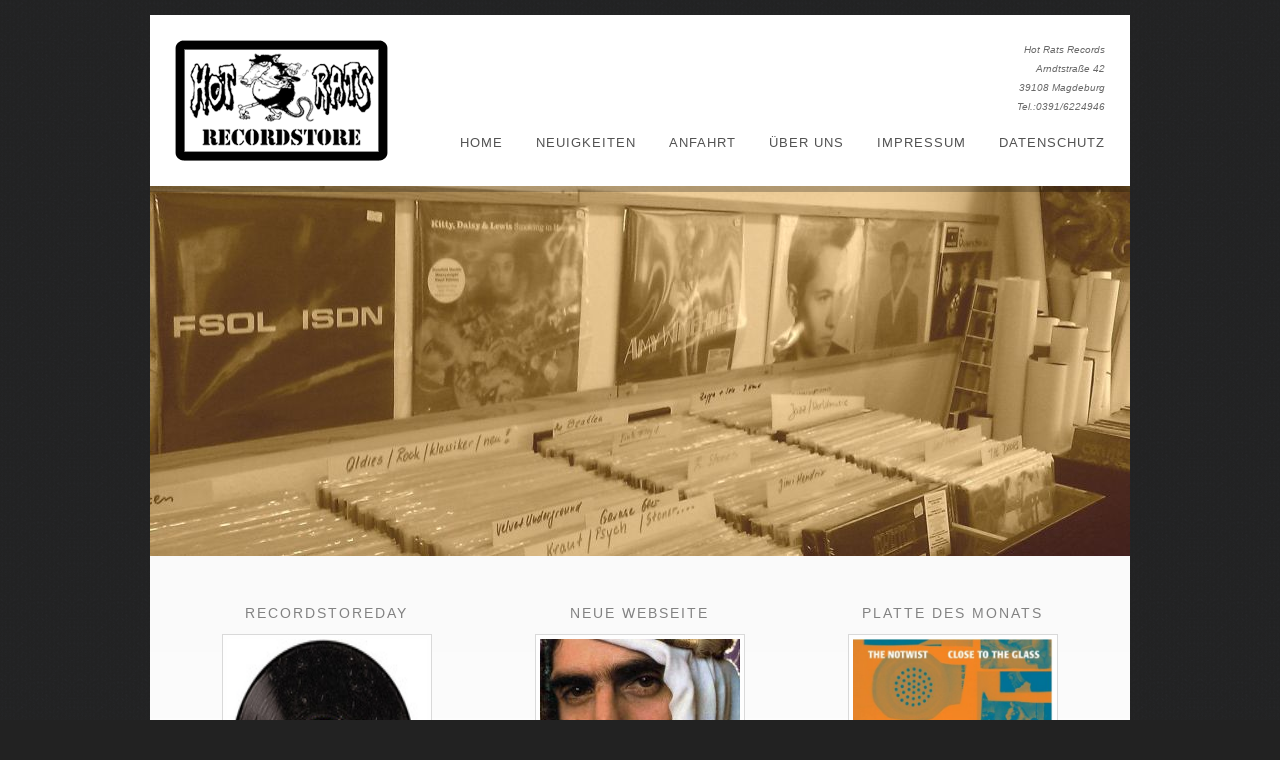

--- FILE ---
content_type: text/css; charset: UTF-8;charset=UTF-8
request_url: https://hotrats.de/wp-content/themes/dandelion_v268/css/cssLoader.php
body_size: 190
content:
body{background-color:#222222;}body{background-image:url("https://hotrats.de/wp-content/themes/dandelion_v268/images/patterns/pattern14.png");}#logo-container a{background-image:url(/wp-content/uploads/2012/02/hotrats_logo_9.png);}#logo-container, #logo-container a{width:213px;}#header-top, #logo-container a{height:171px;}